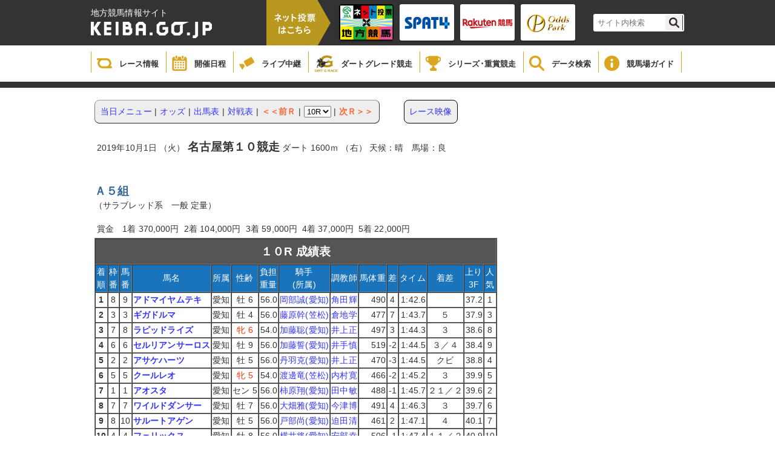

--- FILE ---
content_type: text/html;charset=UTF-8
request_url: https://www.keiba.go.jp/KeibaWeb/TodayRaceInfo/RaceMarkTable?k_raceDate=2019%2F10%2F01&k_raceNo=10&k_babaCode=24
body_size: 30729
content:

<!DOCTYPE html PUBLIC "-//W3C//DTD XHTML 1.0 Transitional//EN" "http://www.w3.org/TR/xhtml1/DTD/xhtml1-transitional.dtd">






<html xmlns="http://www.w3.org/1999/xhtml" lang="ja" xml:lang="ja">
<head>
  <meta http-equiv="X-UA-Compatible" content="IE=edge">
  <META http-equiv=content-type content="text/html; charset=UTF-8" />
  <META http-equiv="content-script-type" content="text/javascript" />
  <META http-equiv="content-style-type" content="text/css" />
  <LINK href="/KeibaWeb/resources/css/style1.css?bld=20251121111641" type="text/css" rel="stylesheet" />
  <script type="text/javascript" src="/KeibaWeb/resources/js/jquery-1.9.1.min.js?bld=20251121111641"></script>
  <SCRIPT language=JavaScript src="/KeibaWeb/resources/js/common.js?bld=20251121111641"></SCRIPT>
  <meta name="description" content="" />
  <meta name="keywords" content="" />
  <title>レース成績表</title>
  <link rel="shortcut icon" href="/images/nar.ico">
</head> <body>


<header>
    <div class="headerInner">
        <div class="titleArea">
            <h1>
                <span>地方競馬情報サイト</span>
                <a href="/index.html">
                    <img src="/KeibaWeb/resources/img/mainlogo.png?bld=20251121111641" alt="">
                </a>
            </h1>
            <div class="vote">
                <img id="headerbanner00" src="/KeibaWeb/resources/img/header_banner_00.png?bld=20251121111641" alt="">
            </div>
            <ul class="bannerArea clearfix">
                <li>
                    <a href="https://www.keiba.go.jp/jranet/" target="_blank">
                        <img class="normal" src="/KeibaWeb/resources/img/header_banner_01.png?bld=20251121111641">
                        <img class="min" src="/KeibaWeb/resources/img/header_banner_01_min.png?bld=20251121111641">
                    </a>
                </li>
                <li>
                    <a href="https://www.spat4.jp/keiba/pc" target="_blank">
                        <img class="normal" src="/KeibaWeb/resources/img/header_banner_02.png?bld=20251121111641">
                        <img class="min" src="/KeibaWeb/resources/img/header_banner_02_min.png?bld=20251121111641">
                    </a>
                </li>

                <li>
                    <a href="https://my.keiba.rakuten.co.jp/?scid=keiba_NAR_bet" target="_blank">
                        <img class="normal" src="/KeibaWeb/resources/img/header_banner_03.png?bld=20251121111641">
                        <img class="min" src="/KeibaWeb/resources/img/header_banner_03_min.png?bld=20251121111641">
                    </a>
                </li>

                <li>
                    <a href="https://www.oddspark.com/keiba/auth/VoteKeibaTop.do" target="_blank">
                        <img class="normal" src="/KeibaWeb/resources/img/header_banner_04.png?bld=20251121111641">
                        <img class="min" src="/KeibaWeb/resources/img/header_banner_04_min.png?bld=20251121111641">
                    </a>
                </li>
            </ul>



            <div class="topSearch clearfix">
                <form id="cse-search-box" action="https://google.com/cse">
                    <input type="hidden" name="cx" value="000374752549361390111:sr3uzpcoe-q" />
                    <input type="hidden" name="ie" value="UTF-8" />
                    <input type="text" name="q" size="31" class="searchBox"/ placeholder="サイト内検索">
                    <input type="submit" name="sa" value="" class="searchBtn"/>
                </form>
                <script type="text/javascript"
                                src="https://www.google.com/coop/cse/brand?form=cse-search-boxamp;lang=ja"></script>
            </div>
        </div>
    </div>

    <div class="globalNavi">
        <ul class="gNavi clearfix">
            <li class="gNaviitem1">
                <a href="/KeibaWeb/TodayRaceInfo/TodayRaceInfoTop">
                    <img src="/KeibaWeb/resources/img/icon_gnavi_08.png?bld=20251121111641" alt="">
                    <p>レース情報</p>
                </a>
            </li>
            <li class="gNaviitem2">
                <a href="/KeibaWeb/MonthlyConveneInfo/MonthlyConveneInfoTop">
                    <img src="/KeibaWeb/resources/img/icon_gnavi_01.png?bld=20251121111641" alt="">
                    <p>開催日程</p>
                </a>
            </li>
            <li class="gNaviitem3">
                <a href="/live/" target="_blank">
                    <img src="/KeibaWeb/resources/img/icon_gnavi_02.png?bld=20251121111641" alt="">
                    <p>ライブ中継</p>
                </a>
            </li>
            <li class="gNaviitem4">
                <a href="/dirtgraderace/">
                    <img class="dart" src="/KeibaWeb/resources/img/icon_gnavi_12.png?bld=20251121111641" alt="">
                    <p>ダートグレード競走</p>
                </a>
            </li>
            <li class="gNaviitem5">
                <a href="/gradedrace/">
                    <img src="/KeibaWeb/resources/img/icon_gnavi_04.png?bld=20251121111641" alt="">
                    <p>シリーズ･重賞競走</p>
                </a>
            </li>
            <li class="gNaviitem6">
                <a href="/KeibaWeb/DataRoom/DataRoomTop">
                    <img src="/KeibaWeb/resources/img/icon_gnavi_05.png?bld=20251121111641" alt="">
                    <p>データ検索</p>
                </a>
            </li>
            <li class="gNaviitem7">
                <a href="/guide/index.html">
                    <img src="/KeibaWeb/resources/img/icon_gnavi_06.png?bld=20251121111641" alt="">
                    <p>競馬場ガイド</p>
                </a>
            </li>
            <!--<li>
                <a href="about/">
                    <img src="/KeibaWeb/resources/img/icon_gnavi_07.png?bld=20251121111641" alt="">
                    <p>もっと！地方競馬</p>
                </a>
            </li>-->
        </ul>
    </div>
</header>

<div class="breadCrumb"></div>
<div id = "mainContainer">
<div id="container00">

<table class="container" border="0"><tr><td valign="top">
</td></tr><tr><td class="containerMain" valign="top">


<table class="cover" border="0"><tr><td>
<div style="float:left">



<table class="bs" border="0" cellpadding="0" cellspacing="0">
<tr><td><img class="nml" src="/KeibaWeb/resources/images/bottan2_01.gif?bld=20251121111641" width="8" height="7"></td><td background="/KeibaWeb/resources/images/bottan2_02.gif?bld=20251121111641"><img class="nml" src="/KeibaWeb/resources/images/spacer.gif?bld=20251121111641" height="7"></td><td><img class="nml" src="/KeibaWeb/resources/images/bottan2_03.gif?bld=20251121111641" width="8" height="7"></td></tr>
<tr><td background="/KeibaWeb/resources/images/bottan2_04.gif?bld=20251121111641"><img class="nml" src="/KeibaWeb/resources/images/spacer.gif?bld=20251121111641" width="8"></td><td bgcolor="#eeeeee">
<table border="0" cellspacing="0" cellpadding="2" width="100%">
<tr><td>
<a href='
/KeibaWeb/TodayRaceInfo/RaceList?k_raceDate=2019%2f10%2f01&k_babaCode=24
'>
<span class="medium">当日メニュー</span>
</a>
</td><td>|</td>

<td>
<a href='
/KeibaWeb/TodayRaceInfo/OddsTanFuku?k_raceDate=2019%2f10%2f01&k_raceNo=10&k_babaCode=24
'>
<span class="medium">オッズ</span>
</a>
</td><td>|</td>


<td>
<a href='
/KeibaWeb/TodayRaceInfo/DebaTable?k_raceDate=2019%2f10%2f01&k_raceNo=10&k_babaCode=24
'>
<span class="medium">出馬表</span>
</a>
</td><td>|</td>


<td>
<a href='
/KeibaWeb/TodayRaceInfo/CompeteTable?k_raceDate=2019%2f10%2f01&k_raceNo=10&k_babaCode=24
'>
<span class="medium">対戦表</span>
</a>
</td><td>|</td>


<td>
<a href='
?k_raceDate=2019%2f10%2f01&k_raceNo=9&k_babaCode=24
'>
<span class="medium2">＜＜前Ｒ</span>
</a>
</td><td>|</td>

<form action="/KeibaWeb/TodayRaceInfo/RaceMarkTable" method="get" >
<td>
<select name="k_raceNo" onChange="submit();">


<option value="1">1R</option>


<option value="2">2R</option>


<option value="3">3R</option>


<option value="4">4R</option>


<option value="5">5R</option>


<option value="6">6R</option>


<option value="7">7R</option>


<option value="8">8R</option>


<option value="9">9R</option>

<option value="10" selected="true" >10R</option>



<option value="11">11R</option>


<option value="12">12R</option>

</select>
<input type="hidden" name="k_raceDate" value="2019/10/01">
<input type="hidden" name="k_babaCode" value="24">
</td>
</form>
<td>|</td>
<td><a href='
?k_raceDate=2019%2f10%2f01&k_raceNo=11&k_babaCode=24
'>
<span class="medium2">次Ｒ＞＞</span>
</a></td>

</tr></table>
</td><td background="/KeibaWeb/resources/images/bottan2_06.gif?bld=20251121111641"><img class="nml" src="/KeibaWeb/resources/images/spacer.gif?bld=20251121111641" width="8"></td></tr>
<tr><td><img class="nml" src="/KeibaWeb/resources/images/bottan2_07.gif?bld=20251121111641" width="8" height="7"></td><td background="/KeibaWeb/resources/images/bottan2_08.gif?bld=20251121111641"><img class="nml" src="/KeibaWeb/resources/images/spacer.gif?bld=20251121111641" height="7"></td><td><img class="nml" src="/KeibaWeb/resources/images/bottan2_09.gif?bld=20251121111641" width="8" height="7"></td></tr>
</table>
</div>

<div style="margin-left:40px;width:auto;text-align:center;float:left;border:solid 1px #000;padding:8px;border-radius:8px;background-color:#eeeeee">




<a href='#' onclick='window.open("http://keiba-lv-st.jp/movie/player?date=20191001&amp;race=10&amp;track=nagoya","","width=800, height=600, location=no,menubar=no,toolbar=no,status=no,scrollbars=yes,resizable=yes"); return false;' style='cursor: pointer;'>
レース映像</a>




</div>

<div style="clear:both"></div>
<BR>







<table class="bs" border="0" cellspacing="0" cellpadding="4"><tr><td nowrap>
2019年10月1日 （火）
<span class="plus1bold01">名古屋第１０競走</span>
ダート
1600ｍ
（右）

天候：晴　馬場：良
</td></tr></table>
<BR><BR>
<span class="midium"><NOBR><span class="plus1bold02">Ａ５組</span></NOBR>
<BR>（サラブレッド系　一般 定量）</span>
<P><table class="bs" border="0" cellspacing="0" cellpadding="4"><tr>
<td>    賞金　1着    370,000円    </td>
<td>    2着    104,000円    </td>
<td>    3着    59,000円    </td>
<td>    4着    37,000円    </td>
<td>    5着    22,000円    </td>
</tr></table>
<table class="bs" border="0" cellspacing="0" cellpadding="0"><tr><td class="dbtbl">
<table class="bs" border=1 cellspacing="0" cellpadding="1" width="640">
<tr><td colspan="15" class="dbtitle"><span class="plus1bold01">１０R        成績表</span></td></tr>
<tr class="dbitem"><td nowrap>        着<br>        順        </td><td nowrap>        枠<br>        番        </td><td nowrap>        馬<br>        番        </td>        <td nowrap>馬名</td>        <td nowrap>所属</td>        <td nowrap>性齢</td>        <td nowrap>

        負担<br>
        重量

</td><td nowrap>        騎手<br>        (所属)        </td><td nowrap>調教師</td><td nowrap>馬体重</td><td nowrap>差</td><td nowrap>タイム</td><td nowrap>着差</td><td nowrap>        上り<br>        3F        </td><td nowrap>        人<br>        気        </td></tr>

<tr bgcolor="#FFFFFF" align="center">
<td nowrap><span class="bold">1</span></td>
<td nowrap>8</td>
<td nowrap>9</td>
<td nowrap class="dbdata3"><span class="bold">
<a href='
/KeibaWeb/DataRoom/HorseMarkInfo?k_lineageLoginCode=30067407006
' target="_blank">
アドマイヤムテキ
</a>
</span></td>
<td nowrap>愛知</td>
<td nowrap><span class=''>牡 6 </span></td>
<td nowrap class="dbdata2"> 56.0</td>
<td nowrap>
<a href='/KeibaWeb/DataRoom/RiderMark?k_riderLicenseNo=30835' target="_blank">
岡部誠(愛知)
</a>
<br></td>
<td nowrap>
<a href='/KeibaWeb/DataRoom/TrainerMark?k_trainerLicenseNo=11151' target="_blank">
角田輝
</a>
</td>
<td nowrap class="dbdata2">490</td>
<td nowrap>4</td>
<td nowrap class="dbdata2">
1:42.6
</td>
<td nowrap>&nbsp;</td>
<td nowrap class="dbdata2">37.2</td>
<td nowrap>1</td>
</tr>

<tr bgcolor="#FFFFFF" align="center">
<td nowrap><span class="bold">2</span></td>
<td nowrap>3</td>
<td nowrap>3</td>
<td nowrap class="dbdata3"><span class="bold">
<a href='
/KeibaWeb/DataRoom/HorseMarkInfo?k_lineageLoginCode=30024405326
' target="_blank">
ギガドルマ
</a>
</span></td>
<td nowrap>愛知</td>
<td nowrap><span class=''>牡 4 </span></td>
<td nowrap class="dbdata2"> 56.0</td>
<td nowrap>
<a href='/KeibaWeb/DataRoom/RiderMark?k_riderLicenseNo=31041' target="_blank">
藤原幹(笠松)
</a>
<br></td>
<td nowrap>
<a href='/KeibaWeb/DataRoom/TrainerMark?k_trainerLicenseNo=11372' target="_blank">
倉地学
</a>
</td>
<td nowrap class="dbdata2">477</td>
<td nowrap>7</td>
<td nowrap class="dbdata2">
1:43.7
</td>
<td nowrap>５</td>
<td nowrap class="dbdata2">37.9</td>
<td nowrap>3</td>
</tr>

<tr bgcolor="#FFFFFF" align="center">
<td nowrap><span class="bold">3</span></td>
<td nowrap>7</td>
<td nowrap>8</td>
<td nowrap class="dbdata3"><span class="bold">
<a href='
/KeibaWeb/DataRoom/HorseMarkInfo?k_lineageLoginCode=30072403206
' target="_blank">
ラピッドライズ
</a>
</span></td>
<td nowrap>愛知</td>
<td nowrap><span class='red'>牝 6 </span></td>
<td nowrap class="dbdata2"> 54.0</td>
<td nowrap>
<a href='/KeibaWeb/DataRoom/RiderMark?k_riderLicenseNo=31263' target="_blank">
加藤聡(愛知)
</a>
<br></td>
<td nowrap>
<a href='/KeibaWeb/DataRoom/TrainerMark?k_trainerLicenseNo=10618' target="_blank">
井上正
</a>
</td>
<td nowrap class="dbdata2">497</td>
<td nowrap>3</td>
<td nowrap class="dbdata2">
1:44.3
</td>
<td nowrap>３</td>
<td nowrap class="dbdata2">38.6</td>
<td nowrap>8</td>
</tr>

<tr bgcolor="#FFFFFF" align="center">
<td nowrap><span class="bold">4</span></td>
<td nowrap>6</td>
<td nowrap>6</td>
<td nowrap class="dbdata3"><span class="bold">
<a href='
/KeibaWeb/DataRoom/HorseMarkInfo?k_lineageLoginCode=30008401075
' target="_blank">
セルリアンサーロス
</a>
</span></td>
<td nowrap>愛知</td>
<td nowrap><span class=''>牡 9 </span></td>
<td nowrap class="dbdata2"> 56.0</td>
<td nowrap>
<a href='/KeibaWeb/DataRoom/RiderMark?k_riderLicenseNo=31042' target="_blank">
加藤誓(愛知)
</a>
<br></td>
<td nowrap>
<a href='/KeibaWeb/DataRoom/TrainerMark?k_trainerLicenseNo=11164' target="_blank">
井手慎
</a>
</td>
<td nowrap class="dbdata2">519</td>
<td nowrap>-2</td>
<td nowrap class="dbdata2">
1:44.5
</td>
<td nowrap>３／４</td>
<td nowrap class="dbdata2">38.4</td>
<td nowrap>9</td>
</tr>

<tr bgcolor="#FFFFFF" align="center">
<td nowrap><span class="bold">5</span></td>
<td nowrap>2</td>
<td nowrap>2</td>
<td nowrap class="dbdata3"><span class="bold">
<a href='
/KeibaWeb/DataRoom/HorseMarkInfo?k_lineageLoginCode=30004409016
' target="_blank">
アサケハーツ
</a>
</span></td>
<td nowrap>愛知</td>
<td nowrap><span class=''>牡 5 </span></td>
<td nowrap class="dbdata2"> 56.0</td>
<td nowrap>
<a href='/KeibaWeb/DataRoom/RiderMark?k_riderLicenseNo=30440' target="_blank">
丹羽克(愛知)
</a>
<br></td>
<td nowrap>
<a href='/KeibaWeb/DataRoom/TrainerMark?k_trainerLicenseNo=10618' target="_blank">
井上正
</a>
</td>
<td nowrap class="dbdata2">470</td>
<td nowrap>-3</td>
<td nowrap class="dbdata2">
1:44.5
</td>
<td nowrap>クビ</td>
<td nowrap class="dbdata2">38.8</td>
<td nowrap>4</td>
</tr>

<tr bgcolor="#FFFFFF" align="center">
<td nowrap><span class="bold">6</span></td>
<td nowrap>5</td>
<td nowrap>5</td>
<td nowrap class="dbdata3"><span class="bold">
<a href='
/KeibaWeb/DataRoom/HorseMarkInfo?k_lineageLoginCode=30015404216
' target="_blank">
クールレオ
</a>
</span></td>
<td nowrap>愛知</td>
<td nowrap><span class='red'>牝 5 </span></td>
<td nowrap class="dbdata2"> 54.0</td>
<td nowrap>
<a href='/KeibaWeb/DataRoom/RiderMark?k_riderLicenseNo=31269' target="_blank">
渡邊竜(笠松)
</a>
<br></td>
<td nowrap>
<a href='/KeibaWeb/DataRoom/TrainerMark?k_trainerLicenseNo=10624' target="_blank">
内村寛
</a>
</td>
<td nowrap class="dbdata2">466</td>
<td nowrap>-2</td>
<td nowrap class="dbdata2">
1:45.2
</td>
<td nowrap>３</td>
<td nowrap class="dbdata2">39.9</td>
<td nowrap>5</td>
</tr>

<tr bgcolor="#FFFFFF" align="center">
<td nowrap><span class="bold">7</span></td>
<td nowrap>1</td>
<td nowrap>1</td>
<td nowrap class="dbdata3"><span class="bold">
<a href='
/KeibaWeb/DataRoom/HorseMarkInfo?k_lineageLoginCode=30013400116
' target="_blank">
アオスタ
</a>
</span></td>
<td nowrap>愛知</td>
<td nowrap><span class=''>セン 5 </span></td>
<td nowrap class="dbdata2"> 56.0</td>
<td nowrap>
<a href='/KeibaWeb/DataRoom/RiderMark?k_riderLicenseNo=31091' target="_blank">
柿原翔(愛知)
</a>
<br></td>
<td nowrap>
<a href='/KeibaWeb/DataRoom/TrainerMark?k_trainerLicenseNo=10951' target="_blank">
田中敏
</a>
</td>
<td nowrap class="dbdata2">488</td>
<td nowrap>-1</td>
<td nowrap class="dbdata2">
1:45.7
</td>
<td nowrap>２１／２</td>
<td nowrap class="dbdata2">39.6</td>
<td nowrap>2</td>
</tr>

<tr bgcolor="#FFFFFF" align="center">
<td nowrap><span class="bold">8</span></td>
<td nowrap>7</td>
<td nowrap>7</td>
<td nowrap class="dbdata3"><span class="bold">
<a href='
/KeibaWeb/DataRoom/HorseMarkInfo?k_lineageLoginCode=30054406895
' target="_blank">
ワイルドダンサー
</a>
</span></td>
<td nowrap>愛知</td>
<td nowrap><span class=''>牡 7 </span></td>
<td nowrap class="dbdata2"> 56.0</td>
<td nowrap>
<a href='/KeibaWeb/DataRoom/RiderMark?k_riderLicenseNo=31059' target="_blank">
大畑雅(愛知)
</a>
<br></td>
<td nowrap>
<a href='/KeibaWeb/DataRoom/TrainerMark?k_trainerLicenseNo=11267' target="_blank">
今津博
</a>
</td>
<td nowrap class="dbdata2">491</td>
<td nowrap>4</td>
<td nowrap class="dbdata2">
1:46.3
</td>
<td nowrap>３</td>
<td nowrap class="dbdata2">39.7</td>
<td nowrap>6</td>
</tr>

<tr bgcolor="#FFFFFF" align="center">
<td nowrap><span class="bold">9</span></td>
<td nowrap>8</td>
<td nowrap>10</td>
<td nowrap class="dbdata3"><span class="bold">
<a href='
/KeibaWeb/DataRoom/HorseMarkInfo?k_lineageLoginCode=30037405016
' target="_blank">
サルートアゲン
</a>
</span></td>
<td nowrap>愛知</td>
<td nowrap><span class=''>牡 5 </span></td>
<td nowrap class="dbdata2"> 56.0</td>
<td nowrap>
<a href='/KeibaWeb/DataRoom/RiderMark?k_riderLicenseNo=30437' target="_blank">
戸部尚(愛知)
</a>
<br></td>
<td nowrap>
<a href='/KeibaWeb/DataRoom/TrainerMark?k_trainerLicenseNo=11038' target="_blank">
迫田清
</a>
</td>
<td nowrap class="dbdata2">461</td>
<td nowrap>2</td>
<td nowrap class="dbdata2">
1:47.1
</td>
<td nowrap>４</td>
<td nowrap class="dbdata2">40.1</td>
<td nowrap>7</td>
</tr>

<tr bgcolor="#FFFFFF" align="center">
<td nowrap><span class="bold">10</span></td>
<td nowrap>4</td>
<td nowrap>4</td>
<td nowrap class="dbdata3"><span class="bold">
<a href='
/KeibaWeb/DataRoom/HorseMarkInfo?k_lineageLoginCode=30022402485
' target="_blank">
フェリックス
</a>
</span></td>
<td nowrap>愛知</td>
<td nowrap><span class=''>牡 8 </span></td>
<td nowrap class="dbdata2"> 56.0</td>
<td nowrap>
<a href='/KeibaWeb/DataRoom/RiderMark?k_riderLicenseNo=30964' target="_blank">
横井将(愛知)
</a>
<br></td>
<td nowrap>
<a href='/KeibaWeb/DataRoom/TrainerMark?k_trainerLicenseNo=11446' target="_blank">
安部幸
</a>
</td>
<td nowrap class="dbdata2">506</td>
<td nowrap>-1</td>
<td nowrap class="dbdata2">
1:47.4
</td>
<td nowrap>１１／２</td>
<td nowrap class="dbdata2">40.9</td>
<td nowrap>10</td>
</tr>

</table></td></tr></table>

<table class="bs" border="0" cellspacing="0" cellpadding="2" width="400"><tr>

 

    <td nowrap>
    上り 
    4F  50.4 

    3F  37.3 

    </td>


</tr><tr>
 
</tr><tr>
 
<td nowrap>    コーナー通過順

<br>
正面 5,9,8,2,3,6,1,10,4,7

<br>
２角 5,9,8,2,3,1,6,4,7,10

<br>
３角 5,9,8,2,3,6,1,4,7,10

<br>
４角 9,3,8,5,2,6,1,7,4,10

</td>


</tr></table>

<br>










<table border="0" cellspacing="0" cellpadding="0">
  <tr>
    <td class="dbtbl">
      <table border="1" cellspacing="0" cellpadding="1" width="100%">
        <tr class="dbtitle"><td colspan="28" class="dbtitle"><span class="plus1bold01">払戻金</span></td></tr>
        <tr class="dbitem">
          <td rowspan="2"><b>Ｒ</b></td>
          <td colspan="3"><b>単勝</b></td>
          <td colspan="3"><b>複勝</b></td>
          <td colspan="3"><b>枠連複</b></td>
          <td colspan="3"><b>馬連複</b></td>
          
          <td colspan="3"><b>馬連単</b></td>
          <td colspan="3"><b>ワイド</b></td>
          <td colspan="3"><b>三連複</b></td>
          <td colspan="3"><b>三連単</b></td>
        </tr>
        <tr class="dbitem">
          
          
            <td nowrap="" class="dbdata4">組番</td>
            <td nowrap="" class="dbdata4">払戻金</td>
            <td nowrap="" class="dbdata4">人気</td>
          
          
          
            <td nowrap="" class="dbdata4">組番</td>
            <td nowrap="" class="dbdata4">払戻金</td>
            <td nowrap="" class="dbdata4">人気</td>
          
          
          
            <td nowrap="" class="dbdata4">組番</td>
            <td nowrap="" class="dbdata4">払戻金</td>
            <td nowrap="" class="dbdata4">人気</td>
          
          
          
            <td nowrap="" class="dbdata4">組番</td>
            <td nowrap="" class="dbdata4">払戻金</td>
            <td nowrap="" class="dbdata4">人気</td>
          
          
          
          
          
            <td nowrap="" class="dbdata4">組番</td>
            <td nowrap="" class="dbdata4">払戻金</td>
            <td nowrap="" class="dbdata4">人気</td>
          
          
          
            <td nowrap="" class="dbdata4">組番</td>
            <td nowrap="" class="dbdata4">払戻金</td>
            <td nowrap="" class="dbdata4">人気</td>
          
          
          
            <td nowrap="" class="dbdata4">組番</td>
            <td nowrap="" class="dbdata4">払戻金</td>
            <td nowrap="" class="dbdata4">人気</td>
          
          
          
            <td nowrap="" class="dbdata4">組番</td>
            <td nowrap="" class="dbdata4">払戻金</td>
            <td nowrap="" class="dbdata4">人気</td>
          
        </tr>
        
          
            <tr class="dbdata">

<td class="dbitem"><span class="plus1bold01">10</span></td>



<td class="dbdata7">
9
</td>
<td class="dbdata2">
140円
</td>
<td class="dbdata2">
1
</td>




<td class="dbdata7">
9<BR>3<BR>8
</td>
<td class="dbdata2">
120円<BR>160円<BR>470円
</td>
<td class="dbdata2">
1<BR>3<BR>8
</td>




<td class="dbdata7">
3-8
</td>
<td class="dbdata2">
480円
</td>
<td class="dbdata2">
1
</td>




<td class="dbdata7">
3-9
</td>
<td class="dbdata2">
520円
</td>
<td class="dbdata2">
3
</td>






<td class="dbdata7">
9-3
</td>
<td class="dbdata2">
480円
</td>
<td class="dbdata2">
1
</td>




<td class="dbdata7">
3-9<BR>8-9<BR>3-8
</td>
<td class="dbdata2">
180円<BR>830円<BR>2,480円
</td>
<td class="dbdata2">
1<BR>11<BR>24
</td>




<td class="dbdata7">
3-8-9
</td>
<td class="dbdata2">
4,650円
</td>
<td class="dbdata2">
17
</td>




<td class="dbdata7">
9-3-8
</td>
<td class="dbdata2">
11,850円
</td>
<td class="dbdata2">
33
</td>

            </tr>
          
        
      </table>
    </td>
  </tr>
</table>
<br>









<table class="bs" border="0" cellspacing="0" cellpadding="0"><tr><td class="dbtbl"> 
<table class="bs" border=1 cellspacing="0" cellpadding="1" width="100%">
<tr><td colspan="8" nowrap class="dbtitle"><span class="plus1bold01">馬　情　報</span></td></tr>
<tr><td nowrap class="dbitem" rowspan="4">馬名</td>
<td nowrap rowspan="4" class="dbdata"><span class="plus1bold01">アドマイヤムテキ</span>
<font color="red">  抹消</font><br>
<br>


<span class=''>牡　</span>黒鹿毛</td>
<td nowrap class="dbitem"  rowspan="2">父</td>
<td nowrap class="dbdata3"rowspan="2"><span class="minus1"></span>ヴァーミリアン</td>
<td nowrap class="dbitem">父</td>
<td nowrap colspan="3" class="dbdata3"><span class="minus1"></span>エルコンドルパサー</td>
</tr>
<tr>
<td nowrap class="dbitem">母</td><td nowrap colspan="3" class="dbdata3"><span class="minus1"></span>スカーレットレディ</td>
</tr>
<tr>
<td nowrap class="dbitem" rowspan="2">母</td><td nowrap class="dbdata3" rowspan="2"><span class="minus1"></span>セメイユドゥヴォン</td>
<td nowrap class="dbitem">父</td><td nowrap colspan="3" class="dbdata3"><span class="minus1"></span>Sadler&#039;s Wells</td>
</tr>
<tr>
<td nowrap class="dbitem">母</td><td nowrap colspan="3" class="dbdata3"><span class="minus1"></span>Heeremandi</td>
</tr>
<tr>
<td nowrap class="dbitem2">調教師</td>
<td nowrap class="dbdata">角　田　　輝　也（退厩）</td>
<td nowrap class="dbitem2">生年月日</td>
<td nowrap class="dbdata">2013年3月19日</td>
<td nowrap class="dbitem2">生産牧場</td>
<td nowrap class="dbdata">レイクヴィラファーム</td>
</tr>
<tr> 
<td nowrap class="dbitem2">馬主</td>
<td nowrap colspan="3" class="dbdata">安　藤　　ゆかり</td>
<td nowrap class="dbitem2">産地</td>
<td class="dbdata" nowrap>北海道虻田郡洞爺湖町</td>
</tr>
<tr> 
<td nowrap class="dbitem2">地方収得賞金</td>
<td nowrap class="dbdata">29,666,000</td>
<td nowrap class="dbitem2">中央収得賞金</td>
<td nowrap class="dbdata">30,350,000</td>
<td nowrap class="dbitem2">付加賞金</td>
<td nowrap class="dbdata">0</td>
</tr>
</table></td></tr></table>

<br><br>






<table class="bs" border="0" cellspacing="0" cellpadding="0">
<tr><td class="dbtbl"><table class="bs" border="1" cellspacing="0" cellpadding="1" width="100%">
<tr><td colspan="10" class="dbtitle"><span class="plus1bold01">生　涯　成　績</span></td></tr>
<tr class="dbitem"><td nowrap>着別回数</td>
<td nowrap>１着</td><td nowrap>２着</td><td nowrap>３着</td>
<td nowrap>４着</td><td nowrap>５着</td><td nowrap>着外</td>
<td nowrap>合計</td><td nowrap>連対率</td></tr>
<tr class="dbdata"><td align="center" nowrap>生　涯<br>(地　方)<br>        (中　央)</td>
<td nowrap>15<br>
(13)<br>
(2)</td>
<td nowrap>12<br>
(9)<br>
(3)</td>
<td nowrap>3<br>
(1)<br>
(2)</td>
<td nowrap>2<br>
(1)<br>
(1)</td>
<td nowrap>5<br>
(2)<br>
(3)</td>
<td nowrap>26<br>
(12)<br>
(14)</td>
<td nowrap>63<br>
(38)<br>
(25)</td>
<td nowrap> 42.9<br>
(57.9)<br>
(20.0)</td>
</tr>
<tr class="dbdata"><td align="center" nowrap>2019年<br>(地　方)<br>
(中　央)</td>
<td nowrap>3<br>
(3)<br>
(0)</td>
<td nowrap>1<br>
(1)<br>
(0)</td>
<td nowrap>0<br>
(0)<br>
(0)</td>
<td nowrap>0<br>
(0)<br>
(0)</td>
<td nowrap>1<br>
(0)<br>
(1)</td>
<td nowrap>4<br>
(0)<br>
(4)</td>
<td nowrap>9<br>
(4)<br>
(5)</td>
<td nowrap>44.4<br>
(100.0)<br>
(0.0)</td>
</tr>
<tr class="dbdata"><td align="center" nowrap>2018年<br>(地　方)<br>(中　央)</td>
<td nowrap>0<br>
(0)<br>
(0)</td>
<td nowrap>0<br>
(0)<br>
(0)</td>
<td nowrap>1<br>
(0)<br>
(1)</td>
<td nowrap>0<br>
(0)<br>
(0)</td>
<td nowrap>0<br>
(0)<br>
(0)</td>
<td nowrap>6<br>
(0)<br>
(6)</td>
<td nowrap>7<br>
(0)<br>
(7)</td>
<td nowrap>0.0<br>
(0.0)<br>
(0.0)</td>
</tr></table></td></tr></table>


(　) は内数を示します。
<br><br>








<article class="attention">
  
    <div class="innerWrapper">
      
        <p>※本日のレース情報画面において競馬場名が空欄の日は、<br>　その日に開催がないことを意味しています。<br></p>
      
        <p>※重賞競走については、出馬表が確定した段階で表示されます。<br></p>
      
        <p>※減量騎手の負担重量は、★は４kg、▲は３kg、△及び◇は２kg、☆は１kg<br>　（ばんえいは、△は２０kg、☆は１０kg）を減じたものを表示しています。<br></p>
      
        <p>※競走種類は、特は特別、準は準重賞、重は重賞、表示なしは普通競走<br>　を表しています。<br></p>
      
        <p>※レース一覧画面においてレース名欄のＪ認はJRA認定競走、<br>　Ｊ交はJRA条件交流競走、Ｊ指はJRA指定競走を表しています。<br></p>
      
        <p>※2014年4月以降、「ナ」と表示されるのは、南関東のナイター開催日における<br>　照明点灯時のレースに限られます。<br>　馬場別成績においてナイターとして集計されるのも同様の扱いとなります。<br></p>
      
        <p>※海外競馬における成績については、一部に表示されないことがあります。<br></p>
      
        <p>※勝馬投票に的中者がいない場合、その式別投票者全員に100円につき<br>　70円または80円の特払いがあります。表中の70円または80円は特払いを表示しています。<br></p>
      
        <p>「勝馬投票券は、必ず正規の窓口または電話投票で購入してください。<br>　ノミ行為・代行業は、法律で禁止されています。<br>　20歳未満の者は、勝馬投票券を購入することはできません。<br>　出馬表・成績・オッズ等は、主催者発表のものと照合してください。」</p>
      
    </div>
  
</article>

</td></tr></table>


</td></tr>

<tr><td valign="bottom">
<div id="wrapper2"></div>
</td></tr>
</table>
</div>
</div>

<footer class="footer">
  <ul class="footerMenu">
    <li>
      <a href="/index.html">
        HOME
      </a>
    </li>
    <li>
      <a href="/association/">
        地方競馬全国協会（NAR）
      </a>
    </li>
    <li>
      <a href="/sitemap.html">
        サイトマップ
      </a>
    </li>
    <li>
      <a href="/link.html">
        関連リンク
      </a>
    </li>
    <li>
      <a href="/terms.html">
        利用規約
      </a>
    </li>
    <li>
      <a href="/qa.html">
				ご意見・ご要望／FAQ
	</a>
    </li>
  </ul>

  <div class="copyright">
    copyright 1998-NAR (The National Association of Racing) All Rights Reserved
  </div>
				<!-- 言語選択 -->
				<div class="language cp_sl01">
					<select onChange="location.href=value;">
						<option value="#">Language</option>
						<option value="https://www.goracing.jp/english/">English</option>
						<option value="https://www.goracing.jp/french/">Francais</option>
						<option value="https://www.goracing.jp/chinese/">中文</option>
						<option value="https://www.goracing.jp/korea/">한글</option>
					</select>
				</div>
  
</footer>

</BODY> </html>


--- FILE ---
content_type: text/css
request_url: https://www.keiba.go.jp/KeibaWeb/resources/css/reset_m.css?bld=20251121111641
body_size: 1637
content:
@charset "utf-8";

/* ++++++++++++++++++++++++++++++++++++++++++++

Copyright (c) 2008, XXXXXX All rights reserved.
LAST UPDATE 2008.xx.xx

++++++++++++++++++++++++++++++++++++++++++++ */



/* -------------------------------------------------------------------------------
	
	Reset
	
------------------------------------------------------------------------------- */
/*
body {
	margin: 0;
	padding: 0;
}*/

h1,h2,h3,h4,h5,h6{
	margin: 0 0 1em;
	padding: 0;
}

div {
	margin: 0;
	padding: 0;
}

ul,ol,blockquote {
	margin: 1em 0 1em 1.5em;
	padding: 0;
}

li {
	margin: 0;
	padding: 0;
}

dl {
	margin: 1em 0;
	padding: 0;
}

dt,dd {
	margin: 0 0 0.5em;
	padding: 0;
}

li ul,
li ol,
li dl,
li p,
dd ul,
dd ol,
dd dl,
dd p {
	margin: 0 1.5em;
}

p,fieldset {
	margin: 0 0 1em 0;
}

legend {
	margin: 0;
	padding: 0 3px;
}

em,strong/*,th*/ {
	text-align: left;
}

img.hfImg {
    border: none;
}


abbr,acronym {
	border-bottom: 1px dotted #b5b5b5;
	cursor: help;
}

pre,code,kbd,samp,tt{
	/*font-family: monospace;*/
	*font-size: 108%;
	line-height: 99%;
}

ul {
	font-size: inherit;
	font: 100%; /* IE */
	line-height: 1.6;
}

em,strong {
	font-weight: bold;
}

li li,
li p,
li pre,
li dt,
li dd,
dd li,
dd p,
dd pre,
dd dt,
dd dd {
	font-size: 100%;
}

address,caption,cite,code,dfn,var {
	font-style: normal;
	font-weight: normal;
}


/* -------------------------------------------------------------------------------
	
	clearfix
	
------------------------------------------------------------------------------- */

.clearfix:after {
	content:".";
	display:block;
	height:0;
	clear:both;
	visibility:hidden;
}

.clearfix {
	display:inline-block;
	min-height:1%;/* for IE 7*/
}

/*\*/
* html .clearfix { height: 1%;}
.clearfix { display: block;}
/**/
